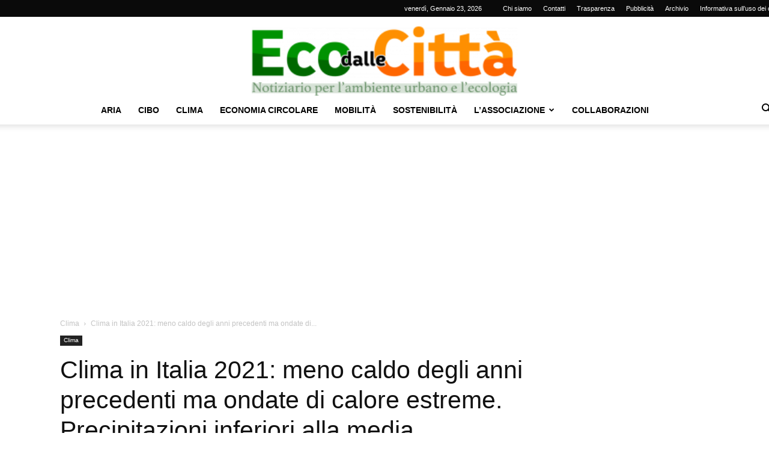

--- FILE ---
content_type: text/html; charset=utf-8
request_url: https://docs.google.com/viewer?url=https%3A%2F%2Fwww.ecodallecitta.it%2Fwp-content%2Fuploads%2F2022%2F07%2Fcomunicato-clima2022.pdf&embedded=true
body_size: 2320
content:
<!DOCTYPE html><html lang="en" dir="ltr"><head><title>comunicato-clima2022.pdf</title><link rel="stylesheet" type="text/css" href="//www.gstatic.com/_/apps-viewer/_/ss/k=apps-viewer.standalone.a19uUV4v8Lc.L.W.O/am=AAQD/d=0/rs=AC2dHMKIcHC-ZI7sbGRsdy-Tqv76hgg_tw" nonce="HfKt8rOkfD8-jdFOla6Jww"/></head><body><div class="ndfHFb-c4YZDc ndfHFb-c4YZDc-AHmuwe-Hr88gd-OWB6Me dif24c vhoiae LgGVmb bvmRsc ndfHFb-c4YZDc-TSZdd ndfHFb-c4YZDc-TJEFFc ndfHFb-c4YZDc-vyDMJf-aZ2wEe ndfHFb-c4YZDc-i5oIFb ndfHFb-c4YZDc-uoC0bf ndfHFb-c4YZDc-e1YmVc" aria-label="Showing viewer."><div class="ndfHFb-c4YZDc-zTETae"></div><div class="ndfHFb-c4YZDc-JNEHMb"></div><div class="ndfHFb-c4YZDc-K9a4Re"><div class="ndfHFb-c4YZDc-E7ORLb-LgbsSe ndfHFb-c4YZDc-LgbsSe-OWB6Me" aria-label="Previous"><div class="ndfHFb-c4YZDc-DH6Rkf-AHe6Kc"><div class="ndfHFb-c4YZDc-Bz112c ndfHFb-c4YZDc-DH6Rkf-Bz112c"></div></div></div><div class="ndfHFb-c4YZDc-tJiF1e-LgbsSe ndfHFb-c4YZDc-LgbsSe-OWB6Me" aria-label="Next"><div class="ndfHFb-c4YZDc-DH6Rkf-AHe6Kc"><div class="ndfHFb-c4YZDc-Bz112c ndfHFb-c4YZDc-DH6Rkf-Bz112c"></div></div></div><div class="ndfHFb-c4YZDc-q77wGc"></div><div class="ndfHFb-c4YZDc-K9a4Re-nKQ6qf ndfHFb-c4YZDc-TvD9Pc-qnnXGd" role="main"><div class="ndfHFb-c4YZDc-EglORb-ge6pde ndfHFb-c4YZDc-K9a4Re-ge6pde-Ne3sFf" role="status" tabindex="-1" aria-label="Loading"><div class="ndfHFb-c4YZDc-EglORb-ge6pde-RJLb9c ndfHFb-c4YZDc-AHmuwe-wcotoc-zTETae"><div class="ndfHFb-aZ2wEe" dir="ltr"><div class="ndfHFb-vyDMJf-aZ2wEe auswjd"><div class="aZ2wEe-pbTTYe aZ2wEe-v3pZbf"><div class="aZ2wEe-LkdAo-e9ayKc aZ2wEe-LK5yu"><div class="aZ2wEe-LkdAo aZ2wEe-hj4D6d"></div></div><div class="aZ2wEe-pehrl-TpMipd"><div class="aZ2wEe-LkdAo aZ2wEe-hj4D6d"></div></div><div class="aZ2wEe-LkdAo-e9ayKc aZ2wEe-qwU8Me"><div class="aZ2wEe-LkdAo aZ2wEe-hj4D6d"></div></div></div><div class="aZ2wEe-pbTTYe aZ2wEe-oq6NAc"><div class="aZ2wEe-LkdAo-e9ayKc aZ2wEe-LK5yu"><div class="aZ2wEe-LkdAo aZ2wEe-hj4D6d"></div></div><div class="aZ2wEe-pehrl-TpMipd"><div class="aZ2wEe-LkdAo aZ2wEe-hj4D6d"></div></div><div class="aZ2wEe-LkdAo-e9ayKc aZ2wEe-qwU8Me"><div class="aZ2wEe-LkdAo aZ2wEe-hj4D6d"></div></div></div><div class="aZ2wEe-pbTTYe aZ2wEe-gS7Ybc"><div class="aZ2wEe-LkdAo-e9ayKc aZ2wEe-LK5yu"><div class="aZ2wEe-LkdAo aZ2wEe-hj4D6d"></div></div><div class="aZ2wEe-pehrl-TpMipd"><div class="aZ2wEe-LkdAo aZ2wEe-hj4D6d"></div></div><div class="aZ2wEe-LkdAo-e9ayKc aZ2wEe-qwU8Me"><div class="aZ2wEe-LkdAo aZ2wEe-hj4D6d"></div></div></div><div class="aZ2wEe-pbTTYe aZ2wEe-nllRtd"><div class="aZ2wEe-LkdAo-e9ayKc aZ2wEe-LK5yu"><div class="aZ2wEe-LkdAo aZ2wEe-hj4D6d"></div></div><div class="aZ2wEe-pehrl-TpMipd"><div class="aZ2wEe-LkdAo aZ2wEe-hj4D6d"></div></div><div class="aZ2wEe-LkdAo-e9ayKc aZ2wEe-qwU8Me"><div class="aZ2wEe-LkdAo aZ2wEe-hj4D6d"></div></div></div></div></div></div><span class="ndfHFb-c4YZDc-EglORb-ge6pde-fmcmS ndfHFb-c4YZDc-AHmuwe-wcotoc-zTETae" aria-hidden="true">Loading&hellip;</span></div><div class="ndfHFb-c4YZDc-ujibv-nUpftc"><img class="ndfHFb-c4YZDc-ujibv-JUCs7e" src="/viewerng/thumb?ds=[base64]&amp;ck=lantern&amp;dsmi=unknown&amp;authuser&amp;w=800&amp;webp=true&amp;p=proj"/></div></div></div></div><script nonce="9ycKQd5TUbsrNo2SZCqXJw">/*

 Copyright The Closure Library Authors.
 SPDX-License-Identifier: Apache-2.0
*/
function c(a,e,f){a._preloadFailed||a.complete&&a.naturalWidth===void 0?f():a.complete&&a.naturalWidth?e():(a.addEventListener("load",function(){e()},!1),a.addEventListener("error",function(){f()},!1))}
for(var d=function(a,e,f){function k(){b.style.display="none"}var g=document.body.getElementsByClassName(a)[0],b;g&&(b=g.getElementsByClassName(f)[0])&&(b._preloadStartTime=Date.now(),b.onerror=function(){this._preloadFailed=!0},c(b,function(){b.naturalWidth<800?k():(b._preloadEndTime||(b._preloadEndTime=Date.now()),e&&(g.getElementsByClassName(e)[0].style.display="none"))},k))},h=["_initStaticViewer"],l=this||self,m;h.length&&(m=h.shift());)h.length||d===void 0?l=l[m]&&l[m]!==Object.prototype[m]?
l[m]:l[m]={}:l[m]=d;
</script><script nonce="9ycKQd5TUbsrNo2SZCqXJw">_initStaticViewer('ndfHFb-c4YZDc-K9a4Re-nKQ6qf','ndfHFb-c4YZDc-EglORb-ge6pde','ndfHFb-c4YZDc-ujibv-JUCs7e')</script><script type="text/javascript" charset="UTF-8" src="//www.gstatic.com/_/apps-viewer/_/js/k=apps-viewer.standalone.en_US.xhJaMLJfaPI.O/am=AAQD/d=1/rs=AC2dHMJb5Ica8JbfhCGPoCqHXcqkaOmeNA/m=main" nonce="9ycKQd5TUbsrNo2SZCqXJw"></script><script type="text/javascript" src="https://apis.google.com/js/client.js" nonce="9ycKQd5TUbsrNo2SZCqXJw"></script><script type="text/javascript" nonce="9ycKQd5TUbsrNo2SZCqXJw">_init([["0",null,null,null,null,2,null,null,null,null,0,[1],null,null,null,"https://drive.google.com",null,null,null,null,null,null,null,null,null,null,null,null,null,null,null,null,[["core-745-RC1","prod"],12,1,1],null,null,null,null,[null,null,null,null,"https://accounts.google.com/ServiceLogin?passive\u003d1209600\u0026continue\u003dhttps://docs.google.com/viewer?url%3Dhttps://www.ecodallecitta.it/wp-content/uploads/2022/07/comunicato-clima2022.pdf%26embedded%3Dtrue\u0026hl\u003den-US\u0026followup\u003dhttps://docs.google.com/viewer?url%3Dhttps://www.ecodallecitta.it/wp-content/uploads/2022/07/comunicato-clima2022.pdf%26embedded%3Dtrue",null,null,null,0],null,null,null,null,null,null,null,null,null,null,null,null,null,null,null,0,null,null,null,null,null,null,null,null,null,null,null,null,null,null,null,null,null,null,null,null,null,null,null,null,null,null,null,null,null,null,null,null,null,null,null,null,null,null,null,null,null,null,null,null,null,null,null,null,null,null,null,null,null,null,null,null,null,null,null,null,null,null,null,null,null,null,null,null,null,null,null,null,null,null,null,null,null,null,null,null,null,null,null,null,null,null,null,null,1],[null,"comunicato-clima2022.pdf","/viewerng/thumb?ds\[base64]\u0026ck\u003dlantern\u0026dsmi\u003dunknown\u0026authuser\u0026w\u003d800\u0026webp\u003dtrue\u0026p\u003dproj",null,null,null,null,null,null,"/viewerng/upload?ds\[base64]\u0026ck\u003dlantern\u0026dsmi\u003dunknown\u0026authuser\u0026p\u003dproj",null,"application/pdf",null,null,1,null,"/viewerng/viewer?url\u003dhttps://www.ecodallecitta.it/wp-content/uploads/2022/07/comunicato-clima2022.pdf",null,"https://www.ecodallecitta.it/wp-content/uploads/2022/07/comunicato-clima2022.pdf",null,null,0,null,null,null,null,null,"/viewerng/standalone/refresh?url\u003dhttps://www.ecodallecitta.it/wp-content/uploads/2022/07/comunicato-clima2022.pdf\u0026embedded\u003dtrue",[null,null,"meta?id\u003dACFrOgCxEMTucM2vUQ-a2BejNHVAQoGPaBpbbV4lvs-KwC1nS-0jP89ui4wt8YKVMUqyCYnMBnioW6zcNFxai81K-3T4_kFEfGJOjq4_kR4k5HHGeUTfZGwglpZEWfUj34-oRg-3HqEqZ-rFJZG9","img?id\u003dACFrOgCxEMTucM2vUQ-a2BejNHVAQoGPaBpbbV4lvs-KwC1nS-0jP89ui4wt8YKVMUqyCYnMBnioW6zcNFxai81K-3T4_kFEfGJOjq4_kR4k5HHGeUTfZGwglpZEWfUj34-oRg-3HqEqZ-rFJZG9","press?id\u003dACFrOgCxEMTucM2vUQ-a2BejNHVAQoGPaBpbbV4lvs-KwC1nS-0jP89ui4wt8YKVMUqyCYnMBnioW6zcNFxai81K-3T4_kFEfGJOjq4_kR4k5HHGeUTfZGwglpZEWfUj34-oRg-3HqEqZ-rFJZG9","status?id\u003dACFrOgCxEMTucM2vUQ-a2BejNHVAQoGPaBpbbV4lvs-KwC1nS-0jP89ui4wt8YKVMUqyCYnMBnioW6zcNFxai81K-3T4_kFEfGJOjq4_kR4k5HHGeUTfZGwglpZEWfUj34-oRg-3HqEqZ-rFJZG9","https://doc-0c-bk-apps-viewer.googleusercontent.com/viewer/secure/pdf/3nb9bdfcv3e2h2k1cmql0ee9cvc5lole/h3vbih1bordi84qshpabqbio9mc21g5p/1769168100000/lantern/*/ACFrOgCxEMTucM2vUQ-a2BejNHVAQoGPaBpbbV4lvs-KwC1nS-0jP89ui4wt8YKVMUqyCYnMBnioW6zcNFxai81K-3T4_kFEfGJOjq4_kR4k5HHGeUTfZGwglpZEWfUj34-oRg-3HqEqZ-rFJZG9",null,"presspage?id\u003dACFrOgCxEMTucM2vUQ-a2BejNHVAQoGPaBpbbV4lvs-KwC1nS-0jP89ui4wt8YKVMUqyCYnMBnioW6zcNFxai81K-3T4_kFEfGJOjq4_kR4k5HHGeUTfZGwglpZEWfUj34-oRg-3HqEqZ-rFJZG9"],null,null,null,"pdf"],"","",2]);</script></body></html>

--- FILE ---
content_type: text/html; charset=UTF-8
request_url: https://www.ecodallecitta.it/wp-admin/admin-ajax.php?td_theme_name=Newspaper&v=12.7.4
body_size: 34
content:
{"15830":1301}

--- FILE ---
content_type: text/html; charset=utf-8
request_url: https://www.google.com/recaptcha/api2/aframe
body_size: 265
content:
<!DOCTYPE HTML><html><head><meta http-equiv="content-type" content="text/html; charset=UTF-8"></head><body><script nonce="5iPcfZlt2rZ8aASmVnbDZg">/** Anti-fraud and anti-abuse applications only. See google.com/recaptcha */ try{var clients={'sodar':'https://pagead2.googlesyndication.com/pagead/sodar?'};window.addEventListener("message",function(a){try{if(a.source===window.parent){var b=JSON.parse(a.data);var c=clients[b['id']];if(c){var d=document.createElement('img');d.src=c+b['params']+'&rc='+(localStorage.getItem("rc::a")?sessionStorage.getItem("rc::b"):"");window.document.body.appendChild(d);sessionStorage.setItem("rc::e",parseInt(sessionStorage.getItem("rc::e")||0)+1);localStorage.setItem("rc::h",'1769168137737');}}}catch(b){}});window.parent.postMessage("_grecaptcha_ready", "*");}catch(b){}</script></body></html>